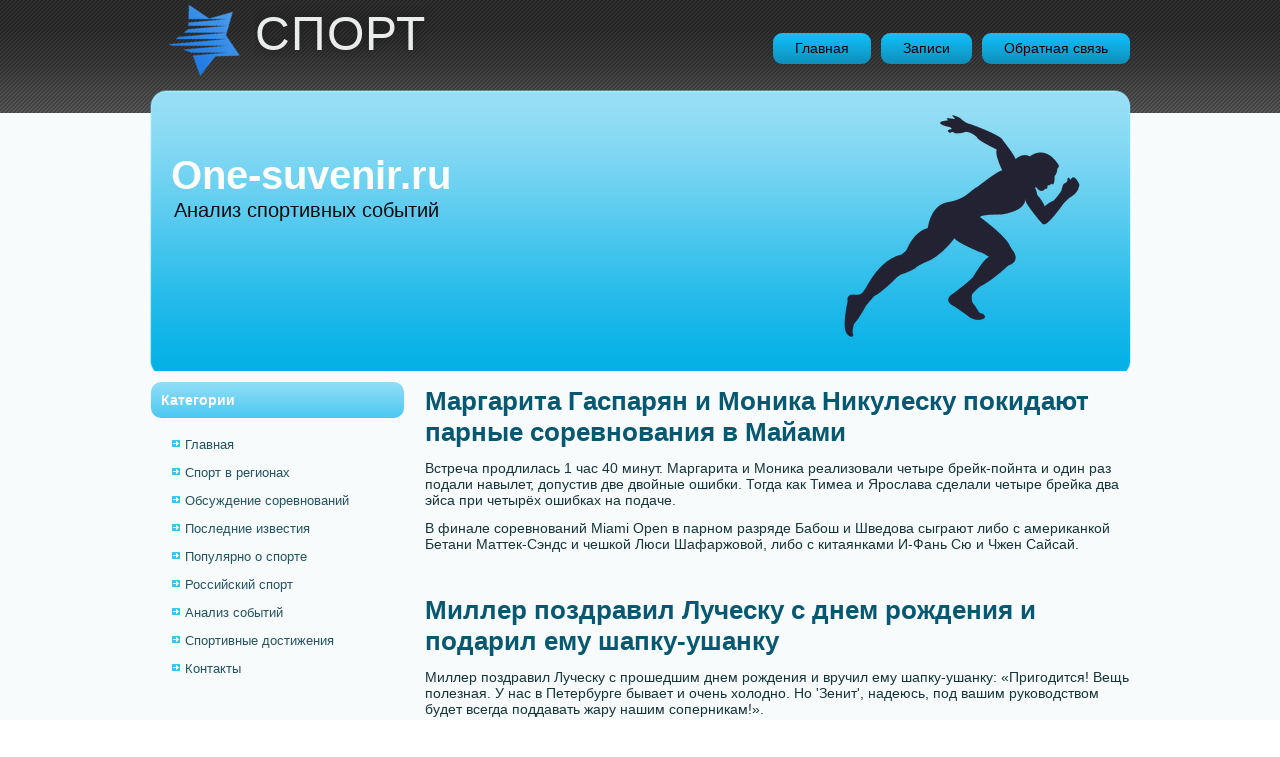

--- FILE ---
content_type: text/html; charset=UTF-8
request_url: http://one-suvenir.ru/articles828-2.html
body_size: 7859
content:
<!DOCTYPE html><html dir="ltr" lang="ru"><head><meta charset="UTF-8" /><meta http-equiv="X-UA-Compatible" content="IE=edge">
    <meta name="author" content="One-suvenir.ru" />
<link rel="shortcut icon" href="favicon.ico" type="image/x-icon" />
    <title>Маргарита Гаспарян и Моника Никулеску покидают парные соревнования в Майами :: Анализ спортивных событий :: One-suvenir.ru</title>
    <meta name="viewport" content="initial-scale = 1.0, maximum-scale =
      1.0, user-scalable = no, width = device-width">
    <!--[if lt IE 9]><script src="https://html5shiv.googlecode.com/svn/trunk/html5.js"></script><![endif]-->
    <link rel="stylesheet" href="style.css" media="screen">
    <!--[if lte IE 7]><link rel="stylesheet" href="style.ie7.css" media="screen" /><![endif]-->
    <link rel="stylesheet" href="style.responsive.css" media="all">
    <script src="jquery.js"></script>
    <script src="script.js"></script>
    <script src="script.responsive.js"></script>
    <style>.G_Econtent .G_Epostcontent-0 .layout-item-0 { padding-right: 10px;padding-left: 10px;  }
.ie7 .G_Epost .G_Elayout-cell {border:none !important; padding:0 !important; }
.ie6 .G_Epost .G_Elayout-cell {border:none !important; padding:0 !important; }

</style>
  </head>
  <body>
    <div id="G_Emain">
      <div id="G_Ehmenu-bg" class="G_Ebar G_Enav"> </div>
      <header class="G_Eheader">
        <div class="G_Eshapes">
          <div class="G_Etextblock G_Eobject571931962"
            data-left="16.54%">
            <div class="G_Eobject571931962-text-container">
              <div class="G_Eobject571931962-text">Спорт</div>
            </div>
          </div>
        </div>
            <h1 class="G_Eheadline" data-left="4.48%">One-suvenir.ru</h1>
        <h2 class="G_Eslogan" data-left="4.92%">Анализ спортивных событий</h2>
        <nav class="G_Enav">
          <div class="G_Enav-inner">
            <ul class="G_Ehmenu">
            <li><a href="default.html">Главная</a></li>
            <li><a href="sppage/">Записи</a></li>
            <li><a href="contacts/">Обратная связь</a></li>
            </ul>
          </div>
        </nav>
      </header>
      <div class="G_Esheet clearfix">
        <div class="G_Elayout-wrapper">
          <div class="G_Econtent-layout">
            <div class="G_Econtent-layout-row">
              <div class="G_Elayout-cell G_Esidebar1">
                <div class="G_Evmenublock clearfix">
                  <div class="G_Evmenublockheader">
                    <h3 class="t">Категории</h3>
                  </div>
                  <div class="G_Evmenublockcontent">
                    <ul class="G_Evmenu">
        <li><a href="default.html">Главная</a></li>
             <li><a href="geogobolocha/">Спорт в регионах</a></li><li><a href="vozdiwodnmas/">Обсуждение соревнований</a></li><li><a href="prirobra/">Последние известия</a></li>
        <li><a href="popugeof/">Популярно о спорте</a></li>
        <li><a href="rusvodnresy/">Российский спорт</a></li>
         <li><a href="afripusn/">Анализ событий</a></li><li><a href="sahrastivodm/">Спортивные достижения</a></li>
       
        <li><a href="contacts/">Контакты</a></li>
                    </ul>
                  </div> <div class="G_Eblock clearfix"><br />
<br />
 
<br />
 <br />
 <br />
 <br /> <br />
<br />
 
<br /><br /> <ul><li><a href="article105.html">Ювентус побил рекорд чемпионата Италии, не пропустив в 10 матчах подряд</a>
</li><br /><li><a href="article542.html">Гус Хиддинк: Инцидент с Диегу Костой? Я его не видел</a>
</li><br /><li><a href="article815.html">Иванова и двойка Богданов/Медведев выиграли ЧР по санному спорту в Сочи</a>
</li></ul> <br /><br />
</div>
                </div>
              </div>
              <div class="G_Elayout-cell G_Econtent">
                <article class="G_Epost G_Earticle">
                  <h2 class="G_Epostheader">Маргарита Гаспарян и Моника Никулеску покидают парные соревнования в Майами</h2>
                  <div class="G_Epostcontent G_Epostcontent-0 clearfix">
                    <div class="G_Econtent-layout">
                      <div class="G_Econtent-layout-row">
                        <div class="G_Elayout-cell layout-item-0"
                          style="width: 100%">  
            
<p>Встреча продлилась 1 час 40 минут. Маргарита и Моника реализовали четыре брейк-пойнта и один раз подали навылет, допустив две двойные ошибки. Тогда как Тимеа и Ярослава сделали четыре брейка два эйса при четырёх ошибках на подаче.</p>
<p>В финале соревнований Miami Open в парном разряде Бабош и Шведова сыграют либо с американкой Бетани Маттек-Сэндс и чешкой Люси Шафаржовой, либо с китаянками И-Фань Сю и Чжен Сайсай.</p><br />
                  
</div>
                      </div>
                    </div>
                  </div><h2 class="G_Epostheader">Миллер поздравил Луческу с днем рождения и подарил ему шапку-ушанку</h2>
                  <div class="G_Epostcontent G_Epostcontent-0 clearfix">
                    <div class="G_Econtent-layout">
                      <div class="G_Econtent-layout-row">
                        <div class="G_Elayout-cell layout-item-0"
                          style="width: 100%">  
              <p>Миллер поздравил Луческу с прошедшим днем рождения и вручил ему шапку-ушанку: «Пригодится! Вещь полезная. У нас в Петербурге бывает и очень холодно. Но 'Зенит', надеюсь, под вашим руководством будет всегда поддавать жару нашим соперникам!».</p><p>Луческу, возглавивший «Зенит» в мае этого года, отметил 71-й день рождения 29 июля.</p>  <br />
       <h3>Читайте также:</h3> <a href="article459.html">Эвертон выбил Челси из Кубка Англии и вышел в полуфинал</a>
<br /><a href="article180.html">Ансальди рассматривает ФК Дженоа как приоритетный вариант продолжения карьеры</a>
<br /><a href="article459.html">Эвертон выбил Челси из Кубка Англии и вышел в полуфинал</a>
<br /> <br /><br />
</div>
                      </div>
                    </div>
                  </div>
                </article>
              </div>
            </div>
          </div>
        </div>
      </div>
      <footer class="G_Efooter">
        <div class="G_Efooter-inner">
          <p><br>
          </p>
          <br>
          <p>Copyright © One-suvenir.ru 2015-2026. All Rights Reserved.</p>
          <br>
          <br>
        </div>
      </footer>
    </div>
  </body>
</html>           

--- FILE ---
content_type: text/css
request_url: http://one-suvenir.ru/style.css
body_size: 60318
content:


#G_Emain
{
   background: #F8FBFC url('images/page.png') repeat-x scroll;
   margin:0 auto;
   font-size: 14px;
   font-family: Arial, 'Arial Unicode MS', Helvetica, Sans-Serif;
   position: relative;
   width: 100%;
   min-height: 100%;
   left: 0;
   top: 0;
   cursor:default;
   overflow:hidden;
}
table, ul.G_Ehmenu
{
   font-size: 14px;
   font-family: Arial, 'Arial Unicode MS', Helvetica, Sans-Serif;
}

h1, h2, h3, h4, h5, h6, p, a, ul, ol, li
{
   margin: 0;
   padding: 0;
}

/* Reset buttons border. It's important for input and button tags. 
 * border-collapse should be separate for shadow in IE. 
 */
.G_Ebutton
{
   border-collapse: separate;
   -webkit-background-origin: border !important;
   -moz-background-origin: border !important;
   background-origin: border-box !important;
   background: #7EDAEC;
   background: linear-gradient(top, #A2E4F1 0, #5BCFE6 100%) no-repeat;
   background: -webkit-linear-gradient(top, #A2E4F1 0, #5BCFE6 100%) no-repeat;
   background: -moz-linear-gradient(top, #A2E4F1 0, #5BCFE6 100%) no-repeat;
   background: -o-linear-gradient(top, #A2E4F1 0, #5BCFE6 100%) no-repeat;
   background: -ms-linear-gradient(top, #A2E4F1 0, #5BCFE6 100%) no-repeat;
   background: linear-gradient(top, #A2E4F1 0, #5BCFE6 100%) no-repeat;
   -svg-background: linear-gradient(top, #A2E4F1 0, #5BCFE6 100%) no-repeat;
   -webkit-border-radius:10px;
   -moz-border-radius:10px;
   border-radius:10px;
   border:1px solid #52CDE6;
   padding:0 20px;
   margin:0 auto;
   height:37px;
}

.G_Epostcontent,
.G_Epostheadericons,
.G_Epostfootericons,
.G_Eblockcontent,
ul.G_Evmenu a 
{
   text-align: left;
}

.G_Epostcontent,
.G_Epostcontent li,
.G_Epostcontent table,
.G_Epostcontent a,
.G_Epostcontent a:link,
.G_Epostcontent a:visited,
.G_Epostcontent a.visited,
.G_Epostcontent a:hover,
.G_Epostcontent a.hovered
{
   font-family: Arial, 'Arial Unicode MS', Helvetica, Sans-Serif;
}

.G_Epostcontent p
{
   margin: 12px 0;
}

.G_Epostcontent h1, .G_Epostcontent h1 a, .G_Epostcontent h1 a:link, .G_Epostcontent h1 a:visited, .G_Epostcontent h1 a:hover,
.G_Epostcontent h2, .G_Epostcontent h2 a, .G_Epostcontent h2 a:link, .G_Epostcontent h2 a:visited, .G_Epostcontent h2 a:hover,
.G_Epostcontent h3, .G_Epostcontent h3 a, .G_Epostcontent h3 a:link, .G_Epostcontent h3 a:visited, .G_Epostcontent h3 a:hover,
.G_Epostcontent h4, .G_Epostcontent h4 a, .G_Epostcontent h4 a:link, .G_Epostcontent h4 a:visited, .G_Epostcontent h4 a:hover,
.G_Epostcontent h5, .G_Epostcontent h5 a, .G_Epostcontent h5 a:link, .G_Epostcontent h5 a:visited, .G_Epostcontent h5 a:hover,
.G_Epostcontent h6, .G_Epostcontent h6 a, .G_Epostcontent h6 a:link, .G_Epostcontent h6 a:visited, .G_Epostcontent h6 a:hover,
.G_Eblockheader .t, .G_Eblockheader .t a, .G_Eblockheader .t a:link, .G_Eblockheader .t a:visited, .G_Eblockheader .t a:hover,
.G_Evmenublockheader .t, .G_Evmenublockheader .t a, .G_Evmenublockheader .t a:link, .G_Evmenublockheader .t a:visited, .G_Evmenublockheader .t a:hover,
.G_Eheadline, .G_Eheadline a, .G_Eheadline a:link, .G_Eheadline a:visited, .G_Eheadline a:hover,
.G_Eslogan, .G_Eslogan a, .G_Eslogan a:link, .G_Eslogan a:visited, .G_Eslogan a:hover,
.G_Epostheader, .G_Epostheader a, .G_Epostheader a:link, .G_Epostheader a:visited, .G_Epostheader a:hover
{
   font-size: 35px;
   font-family: Arial, 'Arial Unicode MS', Helvetica, Sans-Serif;
   font-weight: bold;
   font-style: normal;
   text-decoration: none;
}

.G_Epostcontent a, .G_Epostcontent a:link
{
   font-family: Arial, 'Arial Unicode MS', Helvetica, Sans-Serif;
   text-decoration: none;
   color: #11B3E9;
}

.G_Epostcontent a:visited, .G_Epostcontent a.visited
{
   font-family: Arial, 'Arial Unicode MS', Helvetica, Sans-Serif;
   text-decoration: none;
   color: #47A1B3;
}

.G_Epostcontent  a:hover, .G_Epostcontent a.hover
{
   font-family: Arial, 'Arial Unicode MS', Helvetica, Sans-Serif;
   text-decoration: underline;
   color: #4DCCE5;
}

.G_Epostcontent h1
{
   color: #11B3E9;
   margin-top: 21px;
   margin-bottom: 21px;
   font-size: 24px;
   font-family: Arial, 'Arial Unicode MS', Helvetica, Sans-Serif;
}

.G_Eblockcontent h1
{
   margin-top: 21px;
   margin-bottom: 21px;
   font-size: 24px;
   font-family: Arial, 'Arial Unicode MS', Helvetica, Sans-Serif;
}

.G_Epostcontent h1 a, .G_Epostcontent h1 a:link, .G_Epostcontent h1 a:hover, .G_Epostcontent h1 a:visited, .G_Eblockcontent h1 a, .G_Eblockcontent h1 a:link, .G_Eblockcontent h1 a:hover, .G_Eblockcontent h1 a:visited 
{
   font-size: 24px;
   font-family: Arial, 'Arial Unicode MS', Helvetica, Sans-Serif;
}

.G_Epostcontent h2
{
   color: #11B3E9;
   margin-top: 19px;
   margin-bottom: 19px;
   font-size: 22px;
   font-family: Arial, 'Arial Unicode MS', Helvetica, Sans-Serif;
}

.G_Eblockcontent h2
{
   margin-top: 19px;
   margin-bottom: 19px;
   font-size: 22px;
   font-family: Arial, 'Arial Unicode MS', Helvetica, Sans-Serif;
}

.G_Epostcontent h2 a, .G_Epostcontent h2 a:link, .G_Epostcontent h2 a:hover, .G_Epostcontent h2 a:visited, .G_Eblockcontent h2 a, .G_Eblockcontent h2 a:link, .G_Eblockcontent h2 a:hover, .G_Eblockcontent h2 a:visited 
{
   font-size: 22px;
   font-family: Arial, 'Arial Unicode MS', Helvetica, Sans-Serif;
}

.G_Epostcontent h3
{
   color: #70D4F5;
   margin-top: 19px;
   margin-bottom: 19px;
   font-size: 20px;
   font-family: Arial, 'Arial Unicode MS', Helvetica, Sans-Serif;
}

.G_Eblockcontent h3
{
   margin-top: 19px;
   margin-bottom: 19px;
   font-size: 20px;
   font-family: Arial, 'Arial Unicode MS', Helvetica, Sans-Serif;
}

.G_Epostcontent h3 a, .G_Epostcontent h3 a:link, .G_Epostcontent h3 a:hover, .G_Epostcontent h3 a:visited, .G_Eblockcontent h3 a, .G_Eblockcontent h3 a:link, .G_Eblockcontent h3 a:hover, .G_Eblockcontent h3 a:visited 
{
   font-size: 20px;
   font-family: Arial, 'Arial Unicode MS', Helvetica, Sans-Serif;
}

.G_Epostcontent h4
{
   color: #0A3D47;
   margin: 15px 0 0;
   font-size: 18px;
   font-family: Arial, 'Arial Unicode MS', Helvetica, Sans-Serif;
   text-transform: uppercase;
}

.G_Eblockcontent h4
{
   margin: 15px 0 0;
   font-size: 18px;
   font-family: Arial, 'Arial Unicode MS', Helvetica, Sans-Serif;
   text-transform: uppercase;
}

.G_Epostcontent h4 a, .G_Epostcontent h4 a:link, .G_Epostcontent h4 a:hover, .G_Epostcontent h4 a:visited, .G_Eblockcontent h4 a, .G_Eblockcontent h4 a:link, .G_Eblockcontent h4 a:hover, .G_Eblockcontent h4 a:visited 
{
   font-size: 18px;
   font-family: Arial, 'Arial Unicode MS', Helvetica, Sans-Serif;
   text-transform: uppercase;
}

.G_Epostcontent h5
{
   color: #0A3D47;
   margin-top: 26px;
   margin-bottom: 26px;
   font-size: 14px;
   font-family: Arial, 'Arial Unicode MS', Helvetica, Sans-Serif;
}

.G_Eblockcontent h5
{
   margin-top: 26px;
   margin-bottom: 26px;
   font-size: 14px;
   font-family: Arial, 'Arial Unicode MS', Helvetica, Sans-Serif;
}

.G_Epostcontent h5 a, .G_Epostcontent h5 a:link, .G_Epostcontent h5 a:hover, .G_Epostcontent h5 a:visited, .G_Eblockcontent h5 a, .G_Eblockcontent h5 a:link, .G_Eblockcontent h5 a:hover, .G_Eblockcontent h5 a:visited 
{
   font-size: 14px;
   font-family: Arial, 'Arial Unicode MS', Helvetica, Sans-Serif;
}

.G_Epostcontent h6
{
   color: #188DA5;
   margin-top: 35px;
   margin-bottom: 35px;
   font-size: 12px;
   font-family: Arial, 'Arial Unicode MS', Helvetica, Sans-Serif;
}

.G_Eblockcontent h6
{
   margin-top: 35px;
   margin-bottom: 35px;
   font-size: 12px;
   font-family: Arial, 'Arial Unicode MS', Helvetica, Sans-Serif;
}

.G_Epostcontent h6 a, .G_Epostcontent h6 a:link, .G_Epostcontent h6 a:hover, .G_Epostcontent h6 a:visited, .G_Eblockcontent h6 a, .G_Eblockcontent h6 a:link, .G_Eblockcontent h6 a:hover, .G_Eblockcontent h6 a:visited 
{
   font-size: 12px;
   font-family: Arial, 'Arial Unicode MS', Helvetica, Sans-Serif;
}

header, footer, article, nav, #G_Ehmenu-bg, .G_Esheet, .G_Ehmenu a, .G_Evmenu a, .G_Eslidenavigator > a, .G_Echeckbox:before, .G_Eradiobutton:before
{
   -webkit-background-origin: border !important;
   -moz-background-origin: border !important;
   background-origin: border-box !important;
}

header, footer, article, nav, #G_Ehmenu-bg, .G_Esheet, .G_Eslidenavigator > a, .G_Echeckbox:before, .G_Eradiobutton:before
{
   display: block;
   -webkit-box-sizing: border-box;
   -moz-box-sizing: border-box;
   box-sizing: border-box;
}

ul
{
   list-style-type: none;
}

ol
{
   list-style-position: inside;
}

html, body
{
   height: 100%;
}

body
{
   padding: 0;
   margin:0;
   min-width: 1000px;
   color: #17353A;
}

.G_Eheader:before, #G_Eheader-bg:before, .G_Elayout-cell:before, .G_Elayout-wrapper:before, .G_Efooter:before, .G_Enav:before, #G_Ehmenu-bg:before, .G_Esheet:before
{
   width: 100%;
   content: " ";
   display: table;
}
.G_Eheader:after, #G_Eheader-bg:after, .G_Elayout-cell:after, .G_Elayout-wrapper:after, .G_Efooter:after, .G_Enav:after, #G_Ehmenu-bg:after, .G_Esheet:after,
.cleared, .clearfix:after {
   clear: both;
   font: 0/0 serif;
   display: block;
   content: " ";
}

form
{
   padding: 0 !important;
   margin: 0 !important;
}

table.position
{
   position: relative;
   width: 100%;
   table-layout: fixed;
}

li h1, .G_Epostcontent li h1, .G_Eblockcontent li h1 
{
   margin:1px;
} 
li h2, .G_Epostcontent li h2, .G_Eblockcontent li h2 
{
   margin:1px;
} 
li h3, .G_Epostcontent li h3, .G_Eblockcontent li h3 
{
   margin:1px;
} 
li h4, .G_Epostcontent li h4, .G_Eblockcontent li h4 
{
   margin:1px;
} 
li h5, .G_Epostcontent li h5, .G_Eblockcontent li h5 
{
   margin:1px;
} 
li h6, .G_Epostcontent li h6, .G_Eblockcontent li h6 
{
   margin:1px;
} 
li p, .G_Epostcontent li p, .G_Eblockcontent li p 
{
   margin:1px;
}


.G_Eshapes
{
   position: absolute;
   top: 0;
   right: 0;
   bottom: 0;
   left: 0;
   overflow: hidden;
   z-index: 0;
}

.G_Eslider-inner {
   position: relative;
   overflow: hidden;
   width: 100%;
   height: 100%;
}

.G_Eslidenavigator > a {
   display: inline-block;
   vertical-align: middle;
   outline-style: none;
   font-size: 1px;
}

.G_Eslidenavigator > a:last-child {
   margin-right: 0 !important;
}

.G_Eobject571931962 h1, 
.G_Eobject571931962 h2, 
.G_Eobject571931962 h3, 
.G_Eobject571931962 h4, 
.G_Eobject571931962 h5, 
.G_Eobject571931962 h6, 
.G_Eobject571931962 p, 
.G_Eobject571931962 a, 
.G_Eobject571931962 ul, 
.G_Eobject571931962 ol, 
.G_Eobject571931962 li
{
  line-height: 100%;
}

.G_Eobject571931962
{  
  position: absolute;
  top: 6px;
  left: 16.54%;
  margin-left: -50px !important;
  -webkit-transform: rotate(0deg);
  -moz-transform: rotate(0deg);
  -o-transform: rotate(0deg);
  -ms-transform: rotate(0deg);
  transform: rotate(0deg);
    overflow: hidden;
      z-index: 7;
  width: 307px;
  height: 85px;
}

.G_Eobject571931962-text-container 
{
    display: table;
}
.G_Eobject571931962-text
{
  line-height: 100%%;
  display: table-cell;
  outline-style: none;
  padding: 0px 0px !important;
  height: 85px;
  width: 307px;  
word-wrap: break-word;
}

.G_Eobject571931962-text,
.G_Eobject571931962-text a.G_Erss-tag-icon,
.G_Eobject571931962-text a.G_Efacebook-tag-icon,
.G_Eobject571931962-text a.G_Etwitter-tag-icon
{
font-size: 48px;
font-family: Impact, Tahoma, Sans-Serif;
letter-spacing: 1px;
text-transform: uppercase;
text-align: left;
text-shadow: 0px 0px 12px rgba(23, 23, 23, 0.98);
  color: #EAEBEB !important;
}

.G_Etextblock ul > li
{
    background-position-y: 17px !important;
}
.G_Eheadline
{
  display: inline-block;
  position: absolute;
  min-width: 50px;
  top: 155px;
  left: 4.48%;
  line-height: 100%;
  margin-left: -14px !important;
  -webkit-transform: rotate(0deg);
  -moz-transform: rotate(0deg);
  -o-transform: rotate(0deg);
  -ms-transform: rotate(0deg);
  transform: rotate(0deg);
  z-index: 101;
}

.G_Eheadline, 
.G_Eheadline a, 
.G_Eheadline a:link, 
.G_Eheadline a:visited, 
.G_Eheadline a:hover
{
font-size: 40px;
font-family: Arial, 'Arial Unicode MS', Helvetica, Sans-Serif;
font-weight: bold;
font-style: normal;
text-decoration: none;
  padding: 0;
  margin: 0;
  color: #FCFDFD !important;
  white-space: nowrap;
}
.G_Eslogan
{
  display: inline-block;
  position: absolute;
  min-width: 50px;
  top: 200px;
  left: 4.92%;
  line-height: 100%;
  margin-left: -15px !important;
  -webkit-transform: rotate(0deg);
  -moz-transform: rotate(0deg);
  -o-transform: rotate(0deg);
  -ms-transform: rotate(0deg);
  transform: rotate(0deg);
  z-index: 102;
  white-space: nowrap;
}

.G_Eslogan, 
.G_Eslogan a, 
.G_Eslogan a:link, 
.G_Eslogan a:visited, 
.G_Eslogan a:hover
{
font-size: 20px;
font-family: Arial, 'Arial Unicode MS', Helvetica, Sans-Serif;
font-weight: normal;
font-style: normal;
text-decoration: none;
  padding: 0;
  margin: 0;
  color: #040A0B !important;
}






#G_Ehmenu-bg
{
   position: absolute;
   overflow: hidden;
   left: 0;
   margin: 0 auto;
   width: 100%;
   z-index: auto;
   border-radius: 0;
}

.G_Eheader
{
   margin:0 auto;
   height: 371px;
   background-image: url('images/object571931962.png'),url('images/object325711205.png'),url('images/object1332887908.png'),url('images/object1200840036.png'), url('images/header.png');
   background-position: 115px 6px,694px 98px,5px -29px,-8px 78px, 0 0;
   background-repeat: no-repeat;
   position: relative;
   width: 1000px;
   z-index: auto !important;
}

.responsive .G_Eheader 
{
   background-image: url('images/header.png');
   background-position: center center;
}

.G_Eheader>.widget 
{
   position:absolute;
   z-index:101;
}

.G_Enav
{
   background: #6CD2F4;
   background: transparent;
   padding:13px 5px;
   position: absolute;
   margin: 0;
   top:     20px;
   width: 100%;
   z-index: 100;
}

ul.G_Ehmenu a, ul.G_Ehmenu a:link, ul.G_Ehmenu a:visited, ul.G_Ehmenu a:hover 
{
   outline: none;
   position: relative;
   z-index: 11;
}

ul.G_Ehmenu, ul.G_Ehmenu ul
{
   display: block;
   margin: 0;
   padding: 0;
   border: 0;
   list-style-type: none;
}

ul.G_Ehmenu li
{
   position: relative;
   z-index: 5;
   display: block;
   float: left;
   background: none;
   margin: 0;
   padding: 0;
   border: 0;
}

ul.G_Ehmenu li:hover
{
   z-index: 10000;
   white-space: normal;
}

ul.G_Ehmenu:after, ul.G_Ehmenu ul:after
{
   content: ".";
   height: 0;
   display: block;
   visibility: hidden;
   overflow: hidden;
   clear: both;
}

ul.G_Ehmenu, ul.G_Ehmenu ul 
{
   min-height: 0;
}

ul.G_Ehmenu 
{
   display: inline-block;
   vertical-align: middle;
   padding-left: 5px;
   padding-right: 5px;
}

.G_Enav-inner:before 
{
   content:' ';
}

.G_Enav-inner{
   text-align: right;
   margin:0 auto;
}

.desktop .G_Enav
{
   padding-left: 0;
   padding-right: 0;
}

.G_Ehmenu-extra1
{
   position: relative;
   display: block;
   float: left;
   width: auto;
   height: auto;
   background-position: center;
}

.G_Ehmenu-extra2
{
   position: relative;
   display: block;
   float: right;
   width: auto;
   height: auto;
   background-position: center;
}

.G_Ehmenu
{
   float: right;
}

.G_Emenuitemcontainer
{
   margin:0 auto;
}
ul.G_Ehmenu>li {
   margin-left: 10px;
}
ul.G_Ehmenu>li:first-child {
   margin-left: 5px;
}
ul.G_Ehmenu>li:last-child, ul.G_Ehmenu>li.last-child {
   margin-right: 5px;
}

ul.G_Ehmenu>li>a
{
   background: #10A8DB;
   background: linear-gradient(top, #20BBEE 0, #11B7EE 21%, #0E8EB9 100%) no-repeat;
   background: -webkit-linear-gradient(top, #20BBEE 0, #11B7EE 21%, #0E8EB9 100%) no-repeat;
   background: -moz-linear-gradient(top, #20BBEE 0, #11B7EE 21%, #0E8EB9 100%) no-repeat;
   background: -o-linear-gradient(top, #20BBEE 0, #11B7EE 21%, #0E8EB9 100%) no-repeat;
   background: -ms-linear-gradient(top, #20BBEE 0, #11B7EE 21%, #0E8EB9 100%) no-repeat;
   background: linear-gradient(top, #20BBEE 0, #11B7EE 21%, #0E8EB9 100%) no-repeat;
   -svg-background: linear-gradient(top, #20BBEE 0, #11B7EE 21%, #0E8EB9 100%) no-repeat;
   -webkit-border-radius:9px;
   -moz-border-radius:9px;
   border-radius:9px;
   padding:0 22px;
   margin:0 auto;
   position: relative;
   display: block;
   height: 31px;
   cursor: pointer;
   text-decoration: none;
   color: #000000;
   line-height: 31px;
   text-align: center;
}

.G_Ehmenu>li>a, 
.G_Ehmenu>li>a:link, 
.G_Ehmenu>li>a:visited, 
.G_Ehmenu>li>a.active, 
.G_Ehmenu>li>a:hover
{
   font-size: 14px;
   font-family: Arial, 'Arial Unicode MS', Helvetica, Sans-Serif;
   font-weight: normal;
   font-style: normal;
   text-decoration: none;
   text-align: left;
}

ul.G_Ehmenu>li>a.active
{
   background: #000000;
   background: linear-gradient(top, #1D4249 0, #030707 100%) no-repeat;
   background: -webkit-linear-gradient(top, #1D4249 0, #030707 100%) no-repeat;
   background: -moz-linear-gradient(top, #1D4249 0, #030707 100%) no-repeat;
   background: -o-linear-gradient(top, #1D4249 0, #030707 100%) no-repeat;
   background: -ms-linear-gradient(top, #1D4249 0, #030707 100%) no-repeat;
   background: linear-gradient(top, #1D4249 0, #030707 100%) no-repeat;
   -svg-background: linear-gradient(top, #1D4249 0, #030707 100%) no-repeat;
   -webkit-border-radius:9px;
   -moz-border-radius:9px;
   border-radius:9px;
   padding:0 22px;
   margin:0 auto;
   color: #41C5F1;
   text-decoration: none;
}

ul.G_Ehmenu>li>a:visited, 
ul.G_Ehmenu>li>a:hover, 
ul.G_Ehmenu>li:hover>a {
   text-decoration: none;
}

ul.G_Ehmenu>li>a:hover, .desktop ul.G_Ehmenu>li:hover>a
{
   background: #37C2F0;
   background: linear-gradient(top, #59CCF3 0, #17B8EE 100%) no-repeat;
   background: -webkit-linear-gradient(top, #59CCF3 0, #17B8EE 100%) no-repeat;
   background: -moz-linear-gradient(top, #59CCF3 0, #17B8EE 100%) no-repeat;
   background: -o-linear-gradient(top, #59CCF3 0, #17B8EE 100%) no-repeat;
   background: -ms-linear-gradient(top, #59CCF3 0, #17B8EE 100%) no-repeat;
   background: linear-gradient(top, #59CCF3 0, #17B8EE 100%) no-repeat;
   -svg-background: linear-gradient(top, #59CCF3 0, #17B8EE 100%) no-repeat;
   -webkit-border-radius:9px;
   -moz-border-radius:9px;
   border-radius:9px;
   padding:0 22px;
   margin:0 auto;
}
ul.G_Ehmenu>li>a:hover, 
.desktop ul.G_Ehmenu>li:hover>a {
   color: #17353A;
   text-decoration: none;
}

ul.G_Ehmenu li li a
{
   background: #6CD2F4;
   background: transparent;
   -webkit-border-radius:9px;
   -moz-border-radius:9px;
   border-radius:9px;
   border:1px solid transparent;
   padding:0 12px;
   margin:0 auto;
}
ul.G_Ehmenu li li 
{
   float: none;
   width: auto;
   margin-top: 0;
   margin-bottom: 0;
}

.desktop ul.G_Ehmenu li li ul>li:first-child 
{
   margin-top: 0;
}

ul.G_Ehmenu li li ul>li:last-child 
{
   margin-bottom: 0;
}

.G_Ehmenu ul a
{
   display: block;
   white-space: nowrap;
   height: 28px;
   min-width: 7em;
   border: 1px solid transparent;
   text-align: left;
   line-height: 28px;
   color: #0C4550;
   font-size: 13px;
   font-family: Arial, 'Arial Unicode MS', Helvetica, Sans-Serif;
   text-decoration: none;
   margin:0;
}

.G_Ehmenu ul a:link, 
.G_Ehmenu ul a:visited, 
.G_Ehmenu ul a.active, 
.G_Ehmenu ul a:hover
{
   text-align: left;
   line-height: 28px;
   color: #0C4550;
   font-size: 13px;
   font-family: Arial, 'Arial Unicode MS', Helvetica, Sans-Serif;
   text-decoration: none;
   margin:0;
}

ul.G_Ehmenu ul li a:hover, .desktop ul.G_Ehmenu ul li:hover>a
{
   background: #37C2F0;
   background: transparent;
   -webkit-border-radius:9px;
   -moz-border-radius:9px;
   border-radius:9px;
   border:1px solid transparent;
   margin:0 auto;
}
.G_Ehmenu ul a:hover
{
   text-decoration: underline;
   color: #000000;
}

.desktop .G_Ehmenu ul li:hover>a
{
   color: #000000;
}

ul.G_Ehmenu ul:before
{
   background: #B3E8F9;
   -webkit-border-radius:9px;
   -moz-border-radius:9px;
   border-radius:9px;
   margin:0 auto;
   display: block;
   position: absolute;
   content: ' ';
   z-index: 1;
}
.desktop ul.G_Ehmenu li:hover>ul {
   visibility: visible;
   top: 100%;
}
.desktop ul.G_Ehmenu li li:hover>ul {
   top: 0;
   left: 100%;
}

ul.G_Ehmenu ul
{
   visibility: hidden;
   position: absolute;
   z-index: 10;
   left: 0;
   top: 0;
   background-image: url('images/spacer.gif');
}

.desktop ul.G_Ehmenu>li>ul
{
   padding: 23px 40px 40px 40px;
   margin: -10px 0 0 -30px;
}

.desktop ul.G_Ehmenu ul ul
{
   padding: 40px 40px 40px 21px;
   margin: -40px 0 0 0;
}

.desktop ul.G_Ehmenu ul.G_Ehmenu-left-to-right 
{
   right: auto;
   left: 0;
   margin: -10px 0 0 -30px;
}

.desktop ul.G_Ehmenu ul.G_Ehmenu-right-to-left 
{
   left: auto;
   right: 0;
   margin: -10px -30px 0 0;
}

.desktop ul.G_Ehmenu li li:hover>ul.G_Ehmenu-left-to-right {
   right: auto;
   left: 100%;
}
.desktop ul.G_Ehmenu li li:hover>ul.G_Ehmenu-right-to-left {
   left: auto;
   right: 100%;
}

.desktop ul.G_Ehmenu ul ul.G_Ehmenu-left-to-right
{
   right: auto;
   left: 0;
   padding: 40px 40px 40px 21px;
   margin: -40px 0 0 0;
}

.desktop ul.G_Ehmenu ul ul.G_Ehmenu-right-to-left
{
   left: auto;
   right: 0;
   padding: 40px 21px 40px 40px;
   margin: -40px 0 0 0;
}

.desktop ul.G_Ehmenu li ul>li:first-child {
   margin-top: 0;
}
.desktop ul.G_Ehmenu li ul>li:last-child {
   margin-bottom: 0;
}

.desktop ul.G_Ehmenu ul ul:before
{
   border-radius: 9px;
   top: 30px;
   bottom: 30px;
   right: 30px;
   left: 11px;
}

.desktop ul.G_Ehmenu>li>ul:before
{
   top: 13px;
   right: 30px;
   bottom: 30px;
   left: 30px;
}

.desktop ul.G_Ehmenu>li>ul.G_Ehmenu-left-to-right:before {
   right: 30px;
   left: 30px;
}
.desktop ul.G_Ehmenu>li>ul.G_Ehmenu-right-to-left:before {
   right: 30px;
   left: 30px;
}
.desktop ul.G_Ehmenu ul ul.G_Ehmenu-left-to-right:before {
   right: 30px;
   left: 11px;
}
.desktop ul.G_Ehmenu ul ul.G_Ehmenu-right-to-left:before {
   right: 11px;
   left: 30px;
}

.G_Esheet
{
   background: #FFFFFF;
   background: transparent;
   margin:0 auto;
   position:relative;
   cursor:auto;
   width: 1000px;
   z-index: auto !important;
}

.G_Elayout-wrapper
{
   position: relative;
   margin: 0 auto 0 auto;
   z-index: auto !important;
}

.G_Econtent-layout
{
   display: table;
   width: 100%;
   table-layout: fixed;
}

.G_Econtent-layout-row 
{
   display: table-row;
}

.G_Elayout-cell
{
   display: table-cell;
   vertical-align: top;
}

/* need only for content layout in post content */ 
.G_Epostcontent .G_Econtent-layout
{
   border-collapse: collapse;
}

.G_Evmenublock
{
   border:1px dotted transparent;
   margin:10px;
}
div.G_Evmenublock img
{
   margin: 0;
}

.G_Evmenublockheader
{
   background: #6CD2F4;
   background: linear-gradient(top, #92DEF7 0, #4BC8F1 100%) no-repeat;
   background: -webkit-linear-gradient(top, #92DEF7 0, #4BC8F1 100%) no-repeat;
   background: -moz-linear-gradient(top, #92DEF7 0, #4BC8F1 100%) no-repeat;
   background: -o-linear-gradient(top, #92DEF7 0, #4BC8F1 100%) no-repeat;
   background: -ms-linear-gradient(top, #92DEF7 0, #4BC8F1 100%) no-repeat;
   background: linear-gradient(top, #92DEF7 0, #4BC8F1 100%) no-repeat;
   -svg-background: linear-gradient(top, #92DEF7 0, #4BC8F1 100%) no-repeat;
   -webkit-border-radius:10px;
   -moz-border-radius:10px;
   border-radius:10px;
   padding:10px 0;
   margin:0 auto 7px;
}
.G_Evmenublockheader .t,
.G_Evmenublockheader .t a,
.G_Evmenublockheader .t a:link,
.G_Evmenublockheader .t a:visited, 
.G_Evmenublockheader .t a:hover
{
   color: #FFFFFF;
   font-size: 14px;
   font-family: Arial, 'Arial Unicode MS', Helvetica, Sans-Serif;
   margin-left: 10px;
   margin-right: 10px;
}

.G_Evmenublockcontent
{
   border:1px solid transparent;
   margin:0 auto;
}

ul.G_Evmenu, ul.G_Evmenu ul
{
   list-style: none;
   display: block;
}

ul.G_Evmenu, ul.G_Evmenu li
{
   display: block;
   margin: 0;
   padding: 0;
   width: auto;
   line-height: 0;
}

ul.G_Evmenu
{
   margin-top: 5px;
   margin-bottom: 5px;
}

ul.G_Evmenu ul
{
   display: none;
   position:relative;
}

ul.G_Evmenu ul.active
{
   display: block;
}

ul.G_Evmenu>li>a
{
   padding:0 10px 0 20px;
   margin:0 auto;
   font-size: 13px;
   font-family: Arial, 'Arial Unicode MS', Helvetica, Sans-Serif;
   font-weight: normal;
   font-style: normal;
   text-decoration: none;
   color: #26555F;
   min-height: 28px;
   line-height: 28px;
}
ul.G_Evmenu a 
{
   display: block;
   cursor: pointer;
   z-index: 1;
   position:relative;
}

ul.G_Evmenu li{
   position:relative;
}

ul.G_Evmenu>li
{
   margin-top: 0;
}
ul.G_Evmenu>li>ul
{
   margin-top: 0;
}
ul.G_Evmenu>li:first-child
{
   margin-top:0;
}

ul.G_Evmenu>li>a:before
{
   content:url('images/vmenuitemicon.png');
   margin-right:5px;
   bottom: 2px;
   position:relative;
   display:inline-block;
   vertical-align:middle;
   font-size:0;
   line-height:0;
}
.opera ul.G_Evmenu>li>a:before
{
   /* Vertical-align:middle in Opera doesn't need additional offset */
    bottom: 0;
}

ul.G_Evmenu>li>a.active:before
{
   content:url('images/vmenuactiveitemicon.png');
   margin-right:5px;
   bottom: 2px;
   position:relative;
   display:inline-block;
   vertical-align:middle;
   font-size:0;
   line-height:0;
}
.opera ul.G_Evmenu>li>a.active:before
{
   /* Vertical-align:middle in Opera doesn't need additional offset */
    bottom: 0;
}

ul.G_Evmenu>li>a:hover:before,  ul.G_Evmenu>li>a.active:hover:before,  ul.G_Evmenu>li:hover>a:before,  ul.G_Evmenu>li:hover>a.active:before
{
   content:url('images/vmenuhovereditemicon.png');
   margin-right:5px;
   bottom: 2px;
   position:relative;
   display:inline-block;
   vertical-align:middle;
   font-size:0;
   line-height:0;
}
.opera ul.G_Evmenu>li>a:hover:before, .opera   ul.G_Evmenu>li>a.active:hover:before, .opera   ul.G_Evmenu>li:hover>a:before, .opera   ul.G_Evmenu>li:hover>a.active:before
{
   /* Vertical-align:middle in Opera doesn't need additional offset */
    bottom: 0;
}

ul.G_Evmenu>li>a:hover, ul.G_Evmenu>li>a.active:hover
{
   background: #10A8DB;
   padding:0 10px 0 20px;
   margin:0 auto;
}

ul.G_Evmenu a:hover, ul.G_Evmenu a.active:hover 
{
   color: #BADDE3;
}

ul.G_Evmenu>li>a.active:hover>span.border-top, ul.G_Evmenu>li>a.active:hover>span.border-bottom 
{
   background-color: transparent;
}

ul.G_Evmenu>li>a.active
{
   padding:0 10px 0 20px;
   margin:0 auto;
   color: #11B3E9;
}

.G_Eblock
{
   margin:10px;
}
div.G_Eblock img
{
   border: none;
   margin: 7px;
}

.G_Eblockheader
{
   background: #6CD2F4;
   background: linear-gradient(top, #92DEF7 0, #4BC8F1 100%) no-repeat;
   background: -webkit-linear-gradient(top, #92DEF7 0, #4BC8F1 100%) no-repeat;
   background: -moz-linear-gradient(top, #92DEF7 0, #4BC8F1 100%) no-repeat;
   background: -o-linear-gradient(top, #92DEF7 0, #4BC8F1 100%) no-repeat;
   background: -ms-linear-gradient(top, #92DEF7 0, #4BC8F1 100%) no-repeat;
   background: linear-gradient(top, #92DEF7 0, #4BC8F1 100%) no-repeat;
   -svg-background: linear-gradient(top, #92DEF7 0, #4BC8F1 100%) no-repeat;
   -webkit-border-radius:10px;
   -moz-border-radius:10px;
   border-radius:10px;
   padding:12px 3px;
   margin:0 auto 7px;
}
.G_Eblockheader .t,
.G_Eblockheader .t a,
.G_Eblockheader .t a:link,
.G_Eblockheader .t a:visited, 
.G_Eblockheader .t a:hover
{
   color: #66D9FF;
   font-size: 15px;
   font-family: Arial, 'Arial Unicode MS', Helvetica, Sans-Serif;
   text-transform: uppercase;
   margin: 0 10px;
}

.G_Eblockcontent
{
   padding:3px;
   margin:0 auto;
   color: #17353A;
   font-size: 13px;
   font-family: Arial, 'Arial Unicode MS', Helvetica, Sans-Serif;
}
.G_Eblockcontent table,
.G_Eblockcontent li, 
.G_Eblockcontent a,
.G_Eblockcontent a:link,
.G_Eblockcontent a:visited,
.G_Eblockcontent a:hover
{
   color: #17353A;
   font-size: 13px;
   font-family: Arial, 'Arial Unicode MS', Helvetica, Sans-Serif;
}

.G_Eblockcontent p
{
   margin: 6px 0;
}

.G_Eblockcontent a, .G_Eblockcontent a:link
{
   color: #20BBDA;
   font-family: Arial, 'Arial Unicode MS', Helvetica, Sans-Serif;
   text-decoration: underline;
}

.G_Eblockcontent a:visited, .G_Eblockcontent a.visited
{
   color: #91C9D4;
   font-family: Arial, 'Arial Unicode MS', Helvetica, Sans-Serif;
   text-decoration: none;
}

.G_Eblockcontent a:hover, .G_Eblockcontent a.hover
{
   color: #4DCCE5;
   font-family: Arial, 'Arial Unicode MS', Helvetica, Sans-Serif;
   text-decoration: none;
}
.G_Eblock li
{
   font-size: 14px;
   font-family: Arial, 'Arial Unicode MS', Helvetica, Sans-Serif;
   line-height: 125%;
   color: #051F24;
}

.G_Ebreadcrumbs
{
   margin:0 auto;
}

a.G_Ebutton,
a.G_Ebutton:link,
a:link.G_Ebutton:link,
body a.G_Ebutton:link,
a.G_Ebutton:visited,
body a.G_Ebutton:visited,
input.G_Ebutton,
button.G_Ebutton
{
   text-decoration: none;
   font-size: 14px;
   font-family: Arial, 'Arial Unicode MS', Helvetica, Sans-Serif;
   position:relative;
   display: inline-block;
   vertical-align: middle;
   white-space: nowrap;
   text-align: center;
   color: #08323A;
   margin: 0 5px 0 0 !important;
   overflow: visible;
   cursor: pointer;
   text-indent: 0;
   line-height: 37px;
   -webkit-box-sizing: content-box;
   -moz-box-sizing: content-box;
   box-sizing: content-box;
}

.G_Ebutton img
{
   margin: 0;
   vertical-align: middle;
}

.firefox2 .G_Ebutton
{
   display: block;
   float: left;
}

input, select, textarea, a.G_Esearch-button span
{
   vertical-align: middle;
   font-size: 14px;
   font-family: Arial, 'Arial Unicode MS', Helvetica, Sans-Serif;
}

.G_Eblock select 
{
   width:96%;
}

input.G_Ebutton
{
   float: none !important;
}

.G_Ebutton.active, .G_Ebutton.active:hover
{
   background: #0C80A6;
   background: linear-gradient(top, #0F9DCC 0, #0A6685 100%) no-repeat;
   background: -webkit-linear-gradient(top, #0F9DCC 0, #0A6685 100%) no-repeat;
   background: -moz-linear-gradient(top, #0F9DCC 0, #0A6685 100%) no-repeat;
   background: -o-linear-gradient(top, #0F9DCC 0, #0A6685 100%) no-repeat;
   background: -ms-linear-gradient(top, #0F9DCC 0, #0A6685 100%) no-repeat;
   background: linear-gradient(top, #0F9DCC 0, #0A6685 100%) no-repeat;
   -svg-background: linear-gradient(top, #0F9DCC 0, #0A6685 100%) no-repeat;
   -webkit-border-radius:10px;
   -moz-border-radius:10px;
   border-radius:10px;
   border:1px solid #08546D;
   padding:0 20px;
   margin:0 auto;
}
.G_Ebutton.active, .G_Ebutton.active:hover {
   color: #D3E9EE !important;
}

.G_Ebutton.hover, .G_Ebutton:hover
{
   background: #10A8DB;
   background: linear-gradient(top, #20BBEE 0, #11B7EE 21%, #0E8EB9 100%) no-repeat;
   background: -webkit-linear-gradient(top, #20BBEE 0, #11B7EE 21%, #0E8EB9 100%) no-repeat;
   background: -moz-linear-gradient(top, #20BBEE 0, #11B7EE 21%, #0E8EB9 100%) no-repeat;
   background: -o-linear-gradient(top, #20BBEE 0, #11B7EE 21%, #0E8EB9 100%) no-repeat;
   background: -ms-linear-gradient(top, #20BBEE 0, #11B7EE 21%, #0E8EB9 100%) no-repeat;
   background: linear-gradient(top, #20BBEE 0, #11B7EE 21%, #0E8EB9 100%) no-repeat;
   -svg-background: linear-gradient(top, #20BBEE 0, #11B7EE 21%, #0E8EB9 100%) no-repeat;
   -webkit-border-radius:10px;
   -moz-border-radius:10px;
   border-radius:10px;
   border:1px solid #0C80A6;
   padding:0 20px;
   margin:0 auto;
}
.G_Ebutton.hover, .G_Ebutton:hover {
   color: #C8E4E9 !important;
}

input[type="text"], input[type="password"], input[type="email"], input[type="url"], textarea
{
   background: #FFFFFF;
   border:1px solid rgba(167, 211, 220, 0.2);
   margin:0 auto;
}
input[type="text"], input[type="password"], input[type="email"], input[type="url"], textarea
{
   width: auto;
   padding: 8px 0;
   color: #17353A !important;
   font-size: 14px;
   font-family: Arial, 'Arial Unicode MS', Helvetica, Sans-Serif;
   font-weight: normal;
   font-style: normal;
   text-shadow: none;
}
input.G_Eerror, textarea.G_Eerror
{
   background: #FFFFFF;
   border:1px solid #F5250A;
   margin:0 auto;
}
input.G_Eerror, textarea.G_Eerror {
   color: #17353A !important;
   font-size: 14px;
   font-family: Arial, 'Arial Unicode MS', Helvetica, Sans-Serif;
   font-weight: normal;
   font-style: normal;
}
form.G_Esearch input[type="text"]
{
   background: #FFFFFF;
   border-radius: 0;
   border:1px solid #A7D3DC;
   margin:0 auto;
   width: 100%;
   padding: 0 0;
   -webkit-box-sizing: border-box;
   -moz-box-sizing: border-box;
   box-sizing: border-box;
   color: #17353A !important;
   font-size: 14px;
   font-family: Arial, 'Arial Unicode MS', Helvetica, Sans-Serif;
   font-weight: normal;
   font-style: normal;
}
form.G_Esearch 
{
   background-image: none;
   border: 0;
   display:block;
   position:relative;
   top:0;
   padding:0;
   margin:5px;
   left:0;
   line-height: 0;
}

form.G_Esearch input, a.G_Esearch-button
{
   top:0;
   right:0;
}

form.G_Esearch>input, a.G_Esearch-button{
   bottom:0;
   left:0;
   vertical-align: middle;
}

form.G_Esearch input[type="submit"], input.G_Esearch-button, a.G_Esearch-button
{
   background: #7EDAEC;
   -webkit-border-radius:0 -1px -1px 0;
   -moz-border-radius:0 -1px -1px 0;
   border-radius:0 -1px -1px 0;
   margin:0 auto;
}
form.G_Esearch input[type="submit"], input.G_Esearch-button, a.G_Esearch-button {
   position:absolute;
   left:auto;
   display:block;
   border: 0;
   top: 1px;
   bottom: 1px;
   right: 	1px;
   padding:0 6px;
   color: #08323A !important;
   font-size: 14px;
   font-family: Arial, 'Arial Unicode MS', Helvetica, Sans-Serif;
   font-weight: normal;
   font-style: normal;
   cursor: pointer;
}

a.G_Esearch-button span.G_Esearch-button-text, a.G_Esearch-button:after {
   vertical-align:middle;
}

a.G_Esearch-button:after {
   display:inline-block;
   content:' ';
   height: 100%;
}

a.G_Esearch-button, a.G_Esearch-button span,
a.G_Esearch-button:visited, a.G_Esearch-button.visited,
a.G_Esearch-button:hover, a.G_Esearch-button.hover 
{
   text-decoration: none;
   font-size: 14px;
   font-family: Arial, 'Arial Unicode MS', Helvetica, Sans-Serif;
   font-weight: normal;
   font-style: normal;
}

label.G_Echeckbox:before
{
   background: #FFFFFF;
   -webkit-border-radius:1px;
   -moz-border-radius:1px;
   border-radius:1px;
   border-width: 0;
   margin:0 auto;
   width:16px;
   height:16px;
}
label.G_Echeckbox
{
   cursor: pointer;
   font-size: 14px;
   font-family: Arial, 'Arial Unicode MS', Helvetica, Sans-Serif;
   font-weight: normal;
   font-style: normal;
   line-height: 16px;
   display: inline-block;
   color: #17353A !important;
}

.G_Echeckbox>input[type="checkbox"]
{
   margin: 0 5px 0 0;
}

label.G_Echeckbox.active:before
{
   background: #6CD2F4;
   -webkit-border-radius:1px;
   -moz-border-radius:1px;
   border-radius:1px;
   border-width: 0;
   margin:0 auto;
   width:16px;
   height:16px;
   display: inline-block;
}

label.G_Echeckbox.hovered:before
{
   background: #B3E8F9;
   -webkit-border-radius:1px;
   -moz-border-radius:1px;
   border-radius:1px;
   border-width: 0;
   margin:0 auto;
   width:16px;
   height:16px;
   display: inline-block;
}

label.G_Eradiobutton:before
{
   background: #FFFFFF;
   -webkit-border-radius:3px;
   -moz-border-radius:3px;
   border-radius:3px;
   border-width: 0;
   margin:0 auto;
   width:12px;
   height:12px;
}
label.G_Eradiobutton
{
   cursor: pointer;
   font-size: 14px;
   font-family: Arial, 'Arial Unicode MS', Helvetica, Sans-Serif;
   font-weight: normal;
   font-style: normal;
   line-height: 12px;
   display: inline-block;
   color: #17353A !important;
}

.G_Eradiobutton>input[type="radio"]
{
   vertical-align: baseline;
   margin: 0 5px 0 0;
}

label.G_Eradiobutton.active:before
{
   background: #6CD2F4;
   -webkit-border-radius:3px;
   -moz-border-radius:3px;
   border-radius:3px;
   border-width: 0;
   margin:0 auto;
   width:12px;
   height:12px;
   display: inline-block;
}

label.G_Eradiobutton.hovered:before
{
   background: #B3E8F9;
   -webkit-border-radius:3px;
   -moz-border-radius:3px;
   border-radius:3px;
   border-width: 0;
   margin:0 auto;
   width:12px;
   height:12px;
   display: inline-block;
}

.G_Ecomments
{
   border-top:1px dotted #A7D3DC;
   margin:0 auto;
   margin-top: 25px;
}

.G_Ecomments h2
{
   color: #17353A;
}

.G_Ecomment-inner
{
   background: #E5F2F5;
   background: transparent;
   -webkit-border-radius:2px;
   -moz-border-radius:2px;
   border-radius:2px;
   padding:5px;
   margin:0 auto;
   margin-left: 94px;
}
.G_Ecomment-avatar 
{
   float:left;
   width:80px;
   height:80px;
   padding:1px;
   background:#fff;
   border:1px solid #8AC5D1;
}

.G_Ecomment-avatar>img
{
   margin:0 !important;
   border:none !important;
}

.G_Ecomment-content
{
   padding:10px 0;
   color: #17353A;
   font-family: Arial, 'Arial Unicode MS', Helvetica, Sans-Serif;
}

.G_Ecomment
{
   margin-top: 6px;
}

.G_Ecomment:first-child
{
   margin-top: 0;
}

.G_Ecomment-header
{
   color: #17353A;
   font-family: Arial, 'Arial Unicode MS', Helvetica, Sans-Serif;
   line-height: 100%;
}

.G_Ecomment-header a, 
.G_Ecomment-header a:link, 
.G_Ecomment-header a:visited,
.G_Ecomment-header a.visited,
.G_Ecomment-header a:hover,
.G_Ecomment-header a.hovered
{
   font-family: Arial, 'Arial Unicode MS', Helvetica, Sans-Serif;
   line-height: 100%;
}

.G_Ecomment-header a, .G_Ecomment-header a:link
{
   font-family: Arial, 'Arial Unicode MS', Helvetica, Sans-Serif;
   color: #085872;
}

.G_Ecomment-header a:visited, .G_Ecomment-header a.visited
{
   font-family: Arial, 'Arial Unicode MS', Helvetica, Sans-Serif;
   color: #234F58;
}

.G_Ecomment-header a:hover,  .G_Ecomment-header a.hovered
{
   font-family: Arial, 'Arial Unicode MS', Helvetica, Sans-Serif;
   color: #157A8E;
}

.G_Ecomment-content a, 
.G_Ecomment-content a:link, 
.G_Ecomment-content a:visited,
.G_Ecomment-content a.visited,
.G_Ecomment-content a:hover,
.G_Ecomment-content a.hovered
{
   font-family: Arial, 'Arial Unicode MS', Helvetica, Sans-Serif;
}

.G_Ecomment-content a, .G_Ecomment-content a:link
{
   font-family: Arial, 'Arial Unicode MS', Helvetica, Sans-Serif;
   color: #085872;
}

.G_Ecomment-content a:visited, .G_Ecomment-content a.visited
{
   font-family: Arial, 'Arial Unicode MS', Helvetica, Sans-Serif;
   color: #234F58;
}

.G_Ecomment-content a:hover,  .G_Ecomment-content a.hovered
{
   font-family: Arial, 'Arial Unicode MS', Helvetica, Sans-Serif;
   color: #157A8E;
}

.G_Epager
{
   background: #CEF1F8;
   background: linear-gradient(top, #FFFFFF 0, #6DD4E9 100%) no-repeat;
   background: -webkit-linear-gradient(top, #FFFFFF 0, #6DD4E9 100%) no-repeat;
   background: -moz-linear-gradient(top, #FFFFFF 0, #6DD4E9 100%) no-repeat;
   background: -o-linear-gradient(top, #FFFFFF 0, #6DD4E9 100%) no-repeat;
   background: -ms-linear-gradient(top, #FFFFFF 0, #6DD4E9 100%) no-repeat;
   background: linear-gradient(top, #FFFFFF 0, #6DD4E9 100%) no-repeat;
   -svg-background: linear-gradient(top, #FFFFFF 0, #6DD4E9 100%) no-repeat;
   -webkit-border-radius:2px;
   -moz-border-radius:2px;
   border-radius:2px;
   border:1px solid #7EDAEC;
   padding:5px;
}

.G_Epager>*:last-child
{
   margin-right:0 !important;
}

.G_Epager>span {
   cursor:default;
}

.G_Epager>*
{
   background: #BCECF5;
   background: linear-gradient(top, #FFFFFF 0, #6DD4E9 100%) no-repeat;
   background: -webkit-linear-gradient(top, #FFFFFF 0, #6DD4E9 100%) no-repeat;
   background: -moz-linear-gradient(top, #FFFFFF 0, #6DD4E9 100%) no-repeat;
   background: -o-linear-gradient(top, #FFFFFF 0, #6DD4E9 100%) no-repeat;
   background: -ms-linear-gradient(top, #FFFFFF 0, #6DD4E9 100%) no-repeat;
   background: linear-gradient(top, #FFFFFF 0, #6DD4E9 100%) no-repeat;
   -svg-background: linear-gradient(top, #FFFFFF 0, #6DD4E9 100%) no-repeat;
   -webkit-border-radius:2px;
   -moz-border-radius:2px;
   border-radius:2px;
   border:1px solid #8AC5D1;
   padding:7px;
   margin:0 4px 0 auto;
   line-height: normal;
   position:relative;
   display:inline-block;
   margin-left: 0;
}

.G_Epager a:link,
.G_Epager a:visited,
.G_Epager .active
{
   line-height: normal;
   font-family: Arial, 'Arial Unicode MS', Helvetica, Sans-Serif;
   text-decoration: none;
   color: #11272C
;
}

.G_Epager .active
{
   background: #7EDAEC;
   background: linear-gradient(top, #C5EEF6 0, #37C5E1 100%) no-repeat;
   background: -webkit-linear-gradient(top, #C5EEF6 0, #37C5E1 100%) no-repeat;
   background: -moz-linear-gradient(top, #C5EEF6 0, #37C5E1 100%) no-repeat;
   background: -o-linear-gradient(top, #C5EEF6 0, #37C5E1 100%) no-repeat;
   background: -ms-linear-gradient(top, #C5EEF6 0, #37C5E1 100%) no-repeat;
   background: linear-gradient(top, #C5EEF6 0, #37C5E1 100%) no-repeat;
   -svg-background: linear-gradient(top, #C5EEF6 0, #37C5E1 100%) no-repeat;
   border:1px solid #BCECF5;
   padding:7px;
   margin:0 4px 0 auto;
   color: #0D1E21
;
}

.G_Epager .more
{
   background: #BCECF5;
   background: linear-gradient(top, #FFFFFF 0, #6DD4E9 100%) no-repeat;
   background: -webkit-linear-gradient(top, #FFFFFF 0, #6DD4E9 100%) no-repeat;
   background: -moz-linear-gradient(top, #FFFFFF 0, #6DD4E9 100%) no-repeat;
   background: -o-linear-gradient(top, #FFFFFF 0, #6DD4E9 100%) no-repeat;
   background: -ms-linear-gradient(top, #FFFFFF 0, #6DD4E9 100%) no-repeat;
   background: linear-gradient(top, #FFFFFF 0, #6DD4E9 100%) no-repeat;
   -svg-background: linear-gradient(top, #FFFFFF 0, #6DD4E9 100%) no-repeat;
   border:1px solid #8AC5D1;
   margin:0 4px 0 auto;
}
.G_Epager a.more:link,
.G_Epager a.more:visited
{
   color: #11272C
;
}
.G_Epager a:hover
{
   background: #7EDAEC;
   background: linear-gradient(top, #C5EEF6 0, #37C5E1 100%) no-repeat;
   background: -webkit-linear-gradient(top, #C5EEF6 0, #37C5E1 100%) no-repeat;
   background: -moz-linear-gradient(top, #C5EEF6 0, #37C5E1 100%) no-repeat;
   background: -o-linear-gradient(top, #C5EEF6 0, #37C5E1 100%) no-repeat;
   background: -ms-linear-gradient(top, #C5EEF6 0, #37C5E1 100%) no-repeat;
   background: linear-gradient(top, #C5EEF6 0, #37C5E1 100%) no-repeat;
   -svg-background: linear-gradient(top, #C5EEF6 0, #37C5E1 100%) no-repeat;
   border:1px solid #8AC5D1;
   padding:7px;
   margin:0 4px 0 auto;
}
.G_Epager  a:hover,
.G_Epager  a.more:hover
{
   color: #0D1E21
;
}
.G_Epager>*:after
{
   margin:0 0 0 auto;
   display:inline-block;
   position:absolute;
   content: ' ';
   top:0;
   width:0;
   height:100%;
   right: 0;
   text-decoration:none;
}

.G_Epager>*:last-child:after{
   display:none;
}

.G_Ecommentsform
{
   background: #E5F2F5;
   background: transparent;
   padding:10px;
   margin:0 auto;
   margin-top:25px;
   color: #17353A;
}

.G_Ecommentsform h2{
   padding-bottom:10px;
   margin: 0;
   color: #17353A;
}

.G_Ecommentsform label {
   display: inline-block;
   line-height: 25px;
}

.G_Ecommentsform input:not([type=submit]), .G_Ecommentsform textarea {
   box-sizing: border-box;
   -moz-box-sizing: border-box;
   -webkit-box-sizing: border-box;
   width:100%;
   max-width:100%;
}

.G_Ecommentsform .form-submit
{
   margin-top: 10px;
}

a img
{
   border: 0;
}

.G_Earticle img, img.G_Earticle, .G_Eblock img, .G_Efooter img
{
   margin: 0 0 0 0;
}

.G_Emetadata-icons img
{
   border: none;
   vertical-align: middle;
   margin: 2px;
}

.G_Earticle table, table.G_Earticle
{
   border-collapse: collapse;
   margin: 1px;
}

.G_Epost .G_Econtent-layout-br
{
   height: 0;
}

.G_Earticle th, .G_Earticle td
{
   padding: 2px;
   border: solid 1px #6DB6C5;
   vertical-align: top;
   text-align: left;
}

.G_Earticle th
{
   text-align: center;
   vertical-align: middle;
   padding: 7px;
}

pre
{
   overflow: auto;
   padding: 0.1em;
}

.preview-cms-logo
{
   border: 0;
   margin: 1em 1em 0 0;
   float: left;
}

.image-caption-wrapper
{
   padding: 0 0 0 0;
   -webkit-box-sizing: border-box;
   -moz-box-sizing: border-box;
   box-sizing: border-box;
}

.image-caption-wrapper img
{
   margin: 0 !important;
   -webkit-box-sizing: border-box;
   -moz-box-sizing: border-box;
   box-sizing: border-box;
}

.image-caption-wrapper div.G_Ecollage
{
   margin: 0 !important;
   -webkit-box-sizing: border-box;
   -moz-box-sizing: border-box;
   box-sizing: border-box;
}

.image-caption-wrapper p
{
   font-size: 80%;
   text-align: right;
   margin: 0;
}

.G_Epostheader
{
   color: #085872;
   margin: 15px 0 0 10px;
   font-size: 26px;
   font-family: Arial, 'Arial Unicode MS', Helvetica, Sans-Serif;
}

.G_Epostheader a, 
.G_Epostheader a:link, 
.G_Epostheader a:visited,
.G_Epostheader a.visited,
.G_Epostheader a:hover,
.G_Epostheader a.hovered
{
   font-size: 26px;
   font-family: Arial, 'Arial Unicode MS', Helvetica, Sans-Serif;
}

.G_Epostheader a, .G_Epostheader a:link
{
   font-family: Arial, 'Arial Unicode MS', Helvetica, Sans-Serif;
   text-decoration: none;
   text-align: left;
   color: #0FA1D1;
}

.G_Epostheader a:visited, .G_Epostheader a.visited
{
   font-family: Arial, 'Arial Unicode MS', Helvetica, Sans-Serif;
   text-decoration: none;
   text-align: left;
   color: #53AABB;
}

.G_Epostheader a:hover,  .G_Epostheader a.hovered
{
   font-family: Arial, 'Arial Unicode MS', Helvetica, Sans-Serif;
   text-decoration: none;
   text-align: left;
   color: #4DCCE5;
}

.G_Epostmetadataheader
{
   background: #D0E7EC;
   margin:0 auto;
   position:relative;
   z-index:1;
   padding: 1px;
   margin-top: 5px;
}

.G_Epostheadericons,
.G_Epostheadericons a,
.G_Epostheadericons a:link,
.G_Epostheadericons a:visited,
.G_Epostheadericons a:hover
{
   font-family: Arial, 'Arial Unicode MS', Helvetica, Sans-Serif;
   color: #26555F;
}

.G_Epostheadericons
{
   padding: 1px;
}

.G_Epostheadericons a, .G_Epostheadericons a:link
{
   font-family: Arial, 'Arial Unicode MS', Helvetica, Sans-Serif;
   text-decoration: none;
   color: #136F81;
}

.G_Epostheadericons a:visited, .G_Epostheadericons a.visited
{
   font-family: Arial, 'Arial Unicode MS', Helvetica, Sans-Serif;
   font-weight: normal;
   font-style: italic;
   text-decoration: none;
   color: #38808E;
}

.G_Epostheadericons a:hover, .G_Epostheadericons a.hover
{
   font-family: Arial, 'Arial Unicode MS', Helvetica, Sans-Serif;
   font-weight: normal;
   font-style: italic;
   text-decoration: underline;
   color: #0A6A8A;
}

.G_Epostpdficon:before
{
   content:url('images/postpdficon.png');
   margin-right:6px;
   position:relative;
   display:inline-block;
   vertical-align:middle;
   font-size:0;
   line-height:0;
   bottom: auto;
}
.opera .G_Epostpdficon:before
{
   /* Vertical-align:middle in Opera doesn't need additional offset */
    bottom: 0;
}

.G_Epostprinticon:before
{
   content:url('images/postprinticon.png');
   margin-right:6px;
   bottom: 2px;
   position:relative;
   display:inline-block;
   vertical-align:middle;
   font-size:0;
   line-height:0;
}
.opera .G_Epostprinticon:before
{
   /* Vertical-align:middle in Opera doesn't need additional offset */
    bottom: 0;
}

.G_Epostemailicon:before
{
   content:url('images/postemailicon.png');
   margin-right:6px;
   position:relative;
   display:inline-block;
   vertical-align:middle;
   font-size:0;
   line-height:0;
   bottom: auto;
}
.opera .G_Epostemailicon:before
{
   /* Vertical-align:middle in Opera doesn't need additional offset */
    bottom: 0;
}

.G_Epostcontent ul>li:before,  .G_Epost ul>li:before,  .G_Etextblock ul>li:before
{
   content:url('images/postbullets.png');
   margin-right:6px;
   bottom: 2px;
   position:relative;
   display:inline-block;
   vertical-align:middle;
   font-size:0;
   line-height:0;
}
.opera .G_Epostcontent ul>li:before, .opera   .G_Epost ul>li:before, .opera   .G_Etextblock ul>li:before
{
   /* Vertical-align:middle in Opera doesn't need additional offset */
    bottom: 0;
}

.G_Epostcontent li, .G_Epost li, .G_Etextblock li
{
   font-size: 14px;
   font-family: Arial, 'Arial Unicode MS', Helvetica, Sans-Serif;
   line-height: 150%;
   color: #234F58;
   margin: -1px 0 0 6px;
}

.G_Epostcontent ul>li, .G_Epost ul>li, .G_Etextblock ul>li, .G_Epostcontent ol, .G_Epost ol, .G_Etextblock ol
{
   padding: 0;
}

.G_Epostcontent ul>li, .G_Epost ul>li, .G_Etextblock ul>li
{
   padding-left: 13px;
}

.G_Epostcontent ul>li:before,  .G_Epost ul>li:before,  .G_Etextblock ul>li:before
{
   margin-left: -13px;
}

.G_Epostcontent ol, .G_Epost ol, .G_Etextblock ol, .G_Epostcontent ul, .G_Epost ul, .G_Etextblock ul
{
   margin: 1em 0 1em 6px;
}

.G_Epostcontent li ol, .G_Epost li ol, .G_Etextblock li ol, .G_Epostcontent li ul, .G_Epost li ul, .G_Etextblock li ul
{
   margin: 0.5em 0 0.5em 6px;
}

.G_Epostcontent li, .G_Epost li, .G_Etextblock li
{
   margin: -1px 0 0 0;
}

.G_Epostcontent ol>li, .G_Epost ol>li, .G_Etextblock ol>li
{
   /* overrides overflow for "ul li" and sets the default value */
  overflow: visible;
}

.G_Epostcontent ul>li, .G_Epost ul>li, .G_Etextblock ul>li
{
   /* makes "ul li" not to align behind the image if they are in the same line */
  overflow-x: visible;
   overflow-y: hidden;
}

blockquote
{
   background: #B3E8F9 url('images/postquote.png') no-repeat scroll;
   border:1px solid #A7D3DC;
   padding:4px 4px 4px 27px;
   margin:10px 10px 10px 50px;
   color: #0C4550;
   font-family: Arial, 'Arial Unicode MS', Helvetica, Sans-Serif;
   /* makes block not to align behind the image if they are in the same line */
  overflow: auto;
   clear:both;
}
blockquote a, .G_Epostcontent blockquote a, .G_Eblockcontent blockquote a, .G_Efooter blockquote a,
blockquote a:link, .G_Epostcontent blockquote a:link, .G_Eblockcontent blockquote a:link, .G_Efooter blockquote a:link,
blockquote a:visited, .G_Epostcontent blockquote a:visited, .G_Eblockcontent blockquote a:visited, .G_Efooter blockquote a:visited,
blockquote a:hover, .G_Epostcontent blockquote a:hover, .G_Eblockcontent blockquote a:hover, .G_Efooter blockquote a:hover
{
   color: #0C4550;
   font-family: Arial, 'Arial Unicode MS', Helvetica, Sans-Serif;
}

/* Override native 'p' margins*/
blockquote p,
.G_Epostcontent blockquote p,
.G_Eblockcontent blockquote p,
.G_Efooter blockquote p
{
   margin: 0;
   margin:3px;
}

.G_Epostfootericons,
.G_Epostfootericons a,
.G_Epostfootericons a:link,
.G_Epostfootericons a:visited,
.G_Epostfootericons a:hover
{
   font-family: Arial, 'Arial Unicode MS', Helvetica, Sans-Serif;
   color: #234F58;
}

.G_Epostfootericons
{
   padding: 1px;
}

.G_Epostfootericons a, .G_Epostfootericons a:link
{
   font-family: Arial, 'Arial Unicode MS', Helvetica, Sans-Serif;
   text-decoration: none;
   color: #168297;
}

.G_Epostfootericons a:visited, .G_Epostfootericons a.visited
{
   font-family: Arial, 'Arial Unicode MS', Helvetica, Sans-Serif;
   text-decoration: none;
   color: #4194A4;
}

.G_Epostfootericons a:hover, .G_Epostfootericons a.hover
{
   font-family: Arial, 'Arial Unicode MS', Helvetica, Sans-Serif;
   text-decoration: none;
   color: #0C7CA2;
}

.G_Efooter
{
   background: #D0E7EC;
   margin:0 auto;
   position: relative;
   color: #08323A;
   font-family: Arial, 'Arial Unicode MS', Helvetica, Sans-Serif;
   text-align: left;
   padding: 0;
}

.G_Efooter a,
.G_Efooter a:link,
.G_Efooter a:visited,
.G_Efooter a:hover,
.G_Efooter td, 
.G_Efooter th,
.G_Efooter caption
{
   color: #08323A;
   font-family: Arial, 'Arial Unicode MS', Helvetica, Sans-Serif;
}

.G_Efooter p 
{
   padding:0;
   text-align: left;
}

.G_Efooter a,
.G_Efooter a:link
{
   color: #1DA8C4;
   font-family: Arial, 'Arial Unicode MS', Helvetica, Sans-Serif;
   text-decoration: none;
}

.G_Efooter a:visited
{
   color: #31707C;
   font-family: Arial, 'Arial Unicode MS', Helvetica, Sans-Serif;
   text-decoration: none;
}

.G_Efooter a:hover
{
   color: #24BCEF;
   font-family: Arial, 'Arial Unicode MS', Helvetica, Sans-Serif;
   text-decoration: none;
}

.G_Efooter h1
{
   color: #10A8DB;
   font-family: Arial, 'Arial Unicode MS', Helvetica, Sans-Serif;
}

.G_Efooter h2
{
   color: #10A8DB;
   font-family: Arial, 'Arial Unicode MS', Helvetica, Sans-Serif;
}

.G_Efooter h3
{
   color: #6CD2F4;
   font-family: Arial, 'Arial Unicode MS', Helvetica, Sans-Serif;
}

.G_Efooter h4
{
   color: #1A99B2;
   font-family: Arial, 'Arial Unicode MS', Helvetica, Sans-Serif;
}

.G_Efooter h5
{
   color: #1A99B2;
   font-family: Arial, 'Arial Unicode MS', Helvetica, Sans-Serif;
}

.G_Efooter h6
{
   color: #1A99B2;
   font-family: Arial, 'Arial Unicode MS', Helvetica, Sans-Serif;
}

.G_Efooter img
{
   border: none;
   margin: 0;
}

.G_Efooter-inner
{
   margin: 0 auto;
   width:1000px;
   padding:8px;
   padding-right: 8px;
   padding-left: 8px;
}

.G_Erss-tag-icon
{
   background:  url('images/footerrssicon.png') no-repeat scroll;
   margin:0 auto;
   min-height:32px;
   min-width:32px;
   display: inline-block;
   text-indent: 35px;
   background-position: left center;
}

.G_Erss-tag-icon:empty
{
   vertical-align: middle;
}

.G_Efacebook-tag-icon
{
   background:  url('images/footerfacebookicon.png') no-repeat scroll;
   margin:0 auto;
   min-height:32px;
   min-width:32px;
   display: inline-block;
   text-indent: 35px;
   background-position: left center;
}

.G_Efacebook-tag-icon:empty
{
   vertical-align: middle;
}

.G_Etwitter-tag-icon
{
   background:  url('images/footertwittericon.png') no-repeat scroll;
   margin:0 auto;
   min-height:32px;
   min-width:32px;
   display: inline-block;
   text-indent: 35px;
   background-position: left center;
}

.G_Etwitter-tag-icon:empty
{
   vertical-align: middle;
}

.G_Efooter li
{
   font-size: 14px;
   font-family: Arial, 'Arial Unicode MS', Helvetica, Sans-Serif;
   line-height: 125%;
   color: #04171B;
}

.G_Epage-footer, 
.G_Epage-footer a,
.G_Epage-footer a:link,
.G_Epage-footer a:visited,
.G_Epage-footer a:hover
{
   font-family: Arial;
   font-size: 10px;
   letter-spacing: normal;
   word-spacing: normal;
   font-style: normal;
   font-weight: normal;
   text-decoration: underline;
   color: #136F81;
}

.G_Epage-footer
{
   position: relative;
   z-index: auto !important;
   padding: 1em;
   text-align: center !important;
   text-decoration: none;
   color: #2A5F6A;
}

.G_Elightbox-wrapper 
{
   background: #333;
   background: rgba(0, 0, 0, .8);
   bottom: 0;
   left: 0;
   padding: 0 100px;
   position: fixed;
   right: 0;
   text-align: center;
   top: 0;
   z-index: 1000000;
}

.G_Elightbox,
.G_Elightbox-wrapper .G_Elightbox-image
{
   cursor: pointer;
}

.G_Elightbox-wrapper .G_Elightbox-image
{
   border: 6px solid #fff;
   border-radius: 3px;
   display: none;
   max-width: 100%;
   vertical-align: middle;
}

.G_Elightbox-wrapper .G_Elightbox-image.active
{
   display: inline-block;
}

.G_Elightbox-wrapper .lightbox-error
{
   background: #fff;
   border: 1px solid #b4b4b4;
   border-radius: 10px;
   box-shadow: 0 2px 5px #333;
   height: 80px;
   opacity: .95;
   padding: 20px;
   position: fixed;
   width: 300px;
   z-index: 100;
}

.G_Elightbox-wrapper .loading
{
   background: #fff url('images/preloader-01.gif') center center no-repeat;
   border: 1px solid #b4b4b4;
   border-radius: 10px;
   box-shadow: 0 2px 5px #333;
   height: 32px;
   opacity: .5;
   padding: 10px;
   position: fixed;
   width: 32px;
   z-index: 10100;
}

.G_Elightbox-wrapper .arrow
{
   cursor: pointer;
   height: 100px;
   opacity: .5;
   filter: alpha(opacity=50);
   position: fixed;
   width: 82px;
   z-index: 10003;
}

.G_Elightbox-wrapper .arrow.left
{
   left: 9px;
}

.G_Elightbox-wrapper .arrow.right
{
   right: 9px;
}

.G_Elightbox-wrapper .arrow:hover
{
   opacity: 1;
   filter: alpha(opacity=100);
}

.G_Elightbox-wrapper .arrow.disabled 
{
   display: none;
}

.G_Elightbox-wrapper .arrow-t, 
.G_Elightbox-wrapper .arrow-b
{
   background-color: #fff;
   border-radius: 3px;
   height: 6px;
   left: 26px;
   position: relative;
   width: 30px;
}

.G_Elightbox-wrapper .arrow-t
{
   top: 38px;
}

.G_Elightbox-wrapper .arrow-b
{
   top: 50px;
}

.G_Elightbox-wrapper .close
{
   cursor: pointer;
   height: 22px;
   opacity: .5;
   filter: alpha(opacity=50);
   position: fixed;
   right: 39px;
   top: 30px;
   width: 22px;
   z-index: 10003;
}

.G_Elightbox-wrapper .close:hover 
{
   opacity: 1;
   filter: alpha(opacity=100);
}

.G_Elightbox-wrapper .close .cw, 
.G_Elightbox-wrapper .close .ccw
{
   background-color: #fff;
   border-radius: 3px;
   height: 6px;
   position: absolute;
   left: -4px;
   top: 8px;
   width: 30px;
}

.G_Elightbox-wrapper .cw
{
   transform: rotate(45deg);
   -ms-transform: rotate(45deg);
   /* IE 9 */
    -webkit-transform: rotate(45deg);
   /* Safari and Chrome */
    -o-transform: rotate(45deg);
   /* Opera */
    -moz-transform: rotate(45deg);
/* Firefox */}

.G_Elightbox-wrapper .ccw
{
   transform: rotate(-45deg);
   -ms-transform: rotate(-45deg);
   /* IE 9 */
    -webkit-transform: rotate(-45deg);
   /* Safari and Chrome */
    -o-transform: rotate(-45deg);
   /* Opera */
    -moz-transform: rotate(-45deg);
/* Firefox */}

.G_Elightbox-wrapper .close-alt, 
.G_Elightbox-wrapper .arrow-right-alt, 
.G_Elightbox-wrapper .arrow-left-alt 
{
   color: #fff;
   display: none;
   font-size: 2.5em;
   line-height: 100%;
}

.ie8 .G_Elightbox-wrapper .close-alt, 
.ie8 .G_Elightbox-wrapper .arrow-right-alt, 
.ie8 .G_Elightbox-wrapper .arrow-left-alt 
{
   display: block;
}

.ie8 .G_Elightbox-wrapper .cw, 
.ie8 .G_Elightbox-wrapper .ccw 
{
   display: none;
}

.G_Econtent-layout .G_Esidebar1
{
   margin:0 auto;
   width: 275px;
}

.G_Econtent-layout .G_Econtent
{
   margin:0 auto;
}

/* Begin Additional CSS Styles */
.G_Eblockheader .t, .G_Evmenublockheader .t {white-space: nowrap;}

.responsive .G_Eheader .G_Eheadline a
 {
color: rgb(255, 255, 255)  !important;
background-color: rgb(64, 64, 64);
border-radius: 5px;
}

a:link, a.link
{
  text-decoration: underline;
  color: #8ca29c
}

a:visited, a.visited
{

  color: #8ca29c
}

a:hover, a.hover
{

  text-decoration: none;
  color: #8ca29c
}

.responsive .G_Eheader .G_Eshapes .G_Eslogan {
display: inline-block !important;
padding: 2px;
margin-top: 0 !important
}
/* End Additional CSS Styles */
